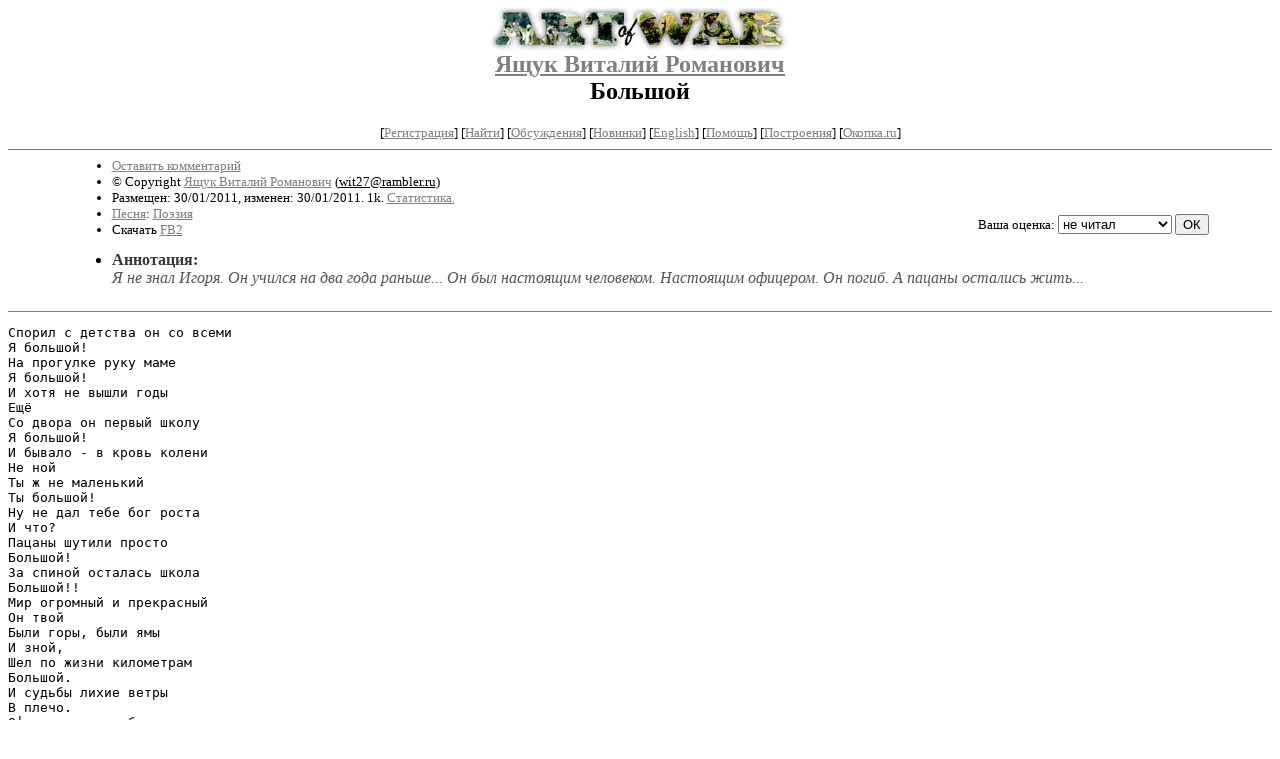

--- FILE ---
content_type: text/html; charset=windows-1251
request_url: http://artofwar.ru/j/jashuk_w_r/text_0070.shtml
body_size: 2824
content:
<html>
<head>
	<title>ArtOfWar. Ящук Виталий Романович. Большой</title>
<meta http-equiv="Description" name="Description" content="Сервер Афганская  война 1979-1989 представляет проект Art Of War,  посвященный солдатам  последних войн - от  Венгрии до Чечни. Живым и павшим.">
<meta name="Keywords" content="живопись графика искусство поэзия литература проза рассказ сборник картина фото  обсуждения акварель красота  война ветеран солдат Чечня Миронов Григорьев Тенета месть стрельба Грозный Афганистан Афган art paint painting Chechnya chechen Afghanistan drawing draw poetry lirics prose tale set picture foto veteran solder war art of war последних войн">
<meta name="author-adm" content="Vladimir Grigoriev Владимир Григорьев">
<meta name="webmaster" content="Vladimir Grigoriev Владимир Григорьев">
</head>

<BODY bgcolor="#FFFFFF" link="#808080" vlink="#505050" alink="red">

<center>

<h2>
<a href=/><img src=/img/r/redaktor/i/logo.jpg width=300 height=43 border=0 
alt="ArtOfWar. Творчество ветеранов последних войн. Сайт имени Владимира Григорьева"></a><br clear=all>
<a href=/j/jashuk_w_r/>Ящук Виталий Романович</a><br>
Большой
</h2>

<!------- Первый блок ссылок ------------->

<small>
<!------------ Кнопка регистрации -------->


[<A HREF="/cgi-bin/login">Регистрация</A>]
 

<!---------------------------------------->
[<a href="/cgi-bin/seek">Найти</a>]
[<a href="/rating/comment/">Обсуждения</a>]
[<a href="/long.shtml">Новинки</a>]
[<a href="/e/english/">English</a>]
[<A HREF="/i/info/">Помощь</A>]
[<a href="/rating/expert/">Построения</a>]
<noindex>[<a href="http://okopka.ru/">Окопка.ru</a>]</noindex>

<!-- Кнопка редактирования произведения -->



<!---------------------------------------->
</small>


<hr size=1 noshade>


<table width=90% border=0 cellpadding=0 cellspacing=0><tr>

<!---- Блок описания произведения (слева вверху) ----------------------->

<td><small><ul>
<li><A HREF="/cgi-bin/comment?COMMENT=j/jashuk_w_r/text_0070">Оставить комментарий</A>
<li>&copy; Copyright <a href="http://artofwar.ru/j/jashuk_w_r/">Ящук Виталий Романович</a>
 (<u>&#119&#105&#116&#50&#55&#64&#114&#97&#109&#98&#108&#101&#114&#46&#114&#117</u>)
<li>Размещен: 30/01/2011, изменен: 30/01/2011. 1k. <a href=stat.shtml#text_0070.shtml>Статистика.</a>
<li><a href=/type/index_type_12-1.shtml>Песня</a>: <a href="/janr/index_janr_7-1.shtml">Поэзия</a>
<li>Скачать <a href="/img/j/jashuk_w_r/jashuk_w_r--text_0070.fb2.zip">FB2</a>
</ul></small>
</td>
<td valign=bottom align=right>
<!-------------- Блочек голосования (оценка) верхний -------->

<form action="/cgi-bin/votecounter" method=POST>
<input type=hidden name=FILE value=text_0070 >
<input type=hidden name=DIR value=j/jashuk_w_r >

 <!-- 1 

Оценка: <b><a href=/cgi-bin/vote_show?DIR=j/jashuk_w_r&FILE=text_0070>*</a></b>

 1 -->
&nbsp;<font size="-1">Ваша оценка: <select name=BALL><br>
<option value="10">шедевр</option>
<option value="9">великолепно</option>
<option value="8">отличная книга</option>
<option value="7">хорошая книга</option>
<option value="6">нормально</option>
<option value="0" selected>не читал</option>
<option value="5">терпимо</option>
<option value="4">посредственно</option>
<option value="3">плохо</option>
<option value="2">очень плохо</option>
<option value="1">не читать</option>
</select>
<input type=submit name="OK" value="ОК"></font>

</form>

<!--------------------------------------------------->

</td></tr>
<tr><td valign=top colspan=3>
<ul><li><B><font color="#393939">Аннотация:</font></b><br><font color=#555555><i>Я не знал Игоря. Он учился на два года раньше... Он был настоящим человеком. Настоящим офицером. Он погиб. А пацаны остались жить...</i></font></ul>
</td></tr></table>

<hr size=1 noshade>
</center>

<!----------- Собственно произведение --------------->
<pre>
Спорил с детства он со всеми
Я большой!
На прогулке руку маме
Я большой!
И хотя не вышли годы
Ещё
Со двора он первый школу
Я большой!
И бывало - в кровь колени
Не ной
Ты ж не маленький
Ты большой!
Ну не дал тебе бог роста
И что?
Пацаны шутили просто
Большой!
За спиной осталась школа
Большой!!
Мир огромный и прекрасный
Он твой
Были горы, были ямы
И зной,
Шел по жизни километрам
Большой.
И судьбы лихие ветры
В плечо.
Офицерская судьбина.
Большой.
Ранним солнцем, светлым утром
Весной
Боевые вел ученья
Большой.
На земле кольцо. Солдатик
Сам не свой.
А в глазах застывший ужас
Большой.
На раздумия - секунда.
Не стой!!!
Паренька своею на земь рукой.
Был он маленького роста
Большой.
Но впитал все брызги смерти
Душой...
Большой!
</pre>
<!--------------------------------------------------->

<center>
<hr size=1 noshade>

<table border=0 cellpadding=0 cellspacing=0><tr>

<!---- Блок описания произведения (слева внизу) ----------------------->

<td><small><ul>
<li><A HREF="/cgi-bin/comment?COMMENT=j/jashuk_w_r/text_0070">Оставить комментарий</A>
<li>&copy; Copyright <a href="http://artofwar.ru/j/jashuk_w_r/">Ящук Виталий Романович</a>
 (<u>&#119&#105&#116&#50&#55&#64&#114&#97&#109&#98&#108&#101&#114&#46&#114&#117</u>)
<li>Размещен: 30/01/2011, изменен: 10/05/2023. 1k. <a href=stat.shtml#text_0070.shtml>Статистика.</a>
<li><a href=/type/index_type_12-1.shtml>Песня</a>: <a href="/janr/index_janr_7-1.shtml">Поэзия</a>
</ul></small></td>

<td valign=bottom align=right>
<!-------------- Блочек голосования (оценка) нижний -------->

<form action="/cgi-bin/votecounter" method=POST>
<input type=hidden name=FILE value=text_0070 >
<input type=hidden name=DIR value=j/jashuk_w_r >

 <!-- 1 

Оценка: <b><a href=/cgi-bin/vote_show?DIR=j/jashuk_w_r&FILE=text_0070>*</a></b>

 1 -->
&nbsp;<font size="-1">Ваша оценка: <select name=BALL><br>
<option value="10">шедевр</option>
<option value="9">великолепно</option>
<option value="8">отличная книга</option>
<option value="7">хорошая книга</option>
<option value="6">нормально</option>
<option value="0" selected>не читал</option>
<option value="5">терпимо</option>
<option value="4">посредственно</option>
<option value="3">плохо</option>
<option value="2">очень плохо</option>
<option value="1">не читать</option>
</select>
<input type=submit name="OK" value="ОК"></font>

</form>

<!--------------------------------------------------->
</td></tr></table>

<center>
<hr size=1 noshade>
<table border=0><tr><td>

<small>По всем вопросам, связанным с использованием представленных на ArtOfWar материалов, обращайтесь напрямую к авторам произведений или к редактору сайта по email artofwar.ru@mail.ru</small>

<br>

(с) ArtOfWar, 1998-2023
</td></tr></table>
</center>

<p align=right><p>
<noindex><!-- TOP PIX CODE --><img height=1 width=1src=http://top.list.ru/counter?id=34350alt=""></noindex>
</body>
</html>
